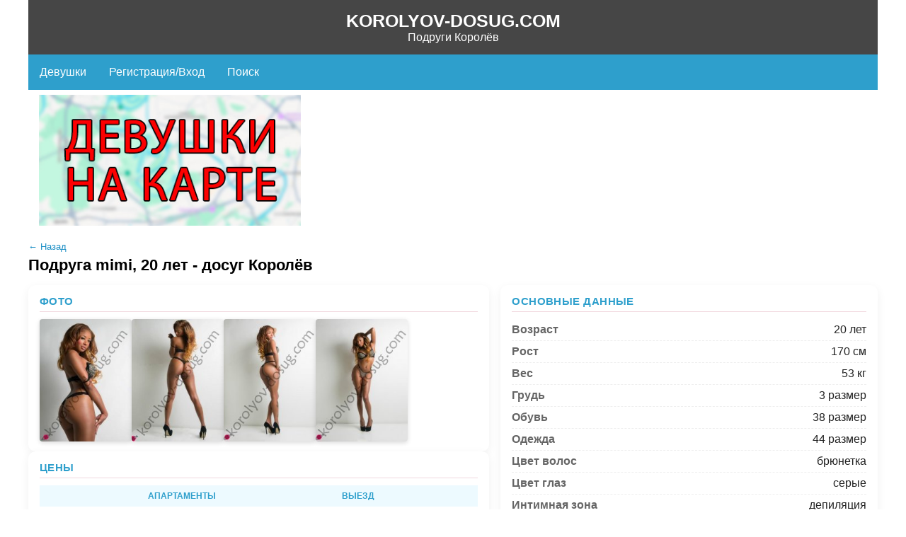

--- FILE ---
content_type: text/html; charset=UTF-8
request_url: https://korolyov-dosug.com/prostitutka-mimi-20-let-8627378/
body_size: 11515
content:


<html>
	<head>
		<meta charset="UTF-8">
		<meta name="viewport" content="width=device-width, initial-scale=1.0, user-scalable=no, maximum-scale=1">
		
		<meta http-equiv="x-dns-prefetch-control" content="on" />
		<link rel="dns-prefetch" href="https://imskw.ru/" />
		
		<link rel="apple-touch-icon" sizes="180x180" href="https://korolyov-dosug.com/images/apple-touch-icon.png">
		<link rel="icon" type="image/png" sizes="32x32" href="https://korolyov-dosug.com/images/favicon.png">
		
				<meta name="yandex-verification" content="0cb1c7d86b651eef" />		<title>Подруга mimi, 20  лет - досуг Королёв</title>
		<style>
			/* GENERAL START */
			
			body{font-family:sans-serif;padding:0;margin:0;background:#fff;color:#000;}
			h1{font-size:1.5em;}
			div{box-sizing:border-box;}
			p{padding:0;margin:0;}
			table{border-collapse:collapse;}
			td{border-collapse:collapse;padding:3px;}
			.px-15{padding-left:15px;padding-right:15px;}
			.wrap{max-width:1200px;margin:0 auto;}
			.top{background:#464646;}
			.sitename{padding:15px;text-align:center;}
			.sitename a{color:#fff;text-decoration:none;}
			.sitename a:hover{color:#fff;text-decoration:underline;}
			.sitename strong {text-transform:uppercase;font-size:25px;}
			
			.menu ul{list-style-type:none;margin:0;padding:0;overflow:hidden;background:#2e9fcc;}
			.menu li{float:left;}
			.menu li a{display:block;color:white;text-align:center;padding:16px;text-decoration:none;}
			.menu li a:hover{background:#138ebf;}
			.menu li .sup-link{padding:7px;}
			.menu li img{width:35px;}
			
			.main{min-height:600px;}
			.info{padding:15px;margin:15px;border:2px solid #c90000;color:#000;text-align:center;}
			.info a{color:#0400f1;}
			.info a:hover{color:#000;}
			
			.footer{background:#464646;padding:15px 30px;padding-top:30px;max-width:1280px;margin:0 auto;color:#fff;}
			.footer a{color:#fff;text-decoration:none;}
			.footer a:hover{color:#fff;text-decoration:underline;}
			.footer .copy{text-align:center;}
			
			/* GENERAL FINISH */
			
			
			/* MAIN PAGE START */
			
			.ban-list{display:flex;align-items:center;flex-wrap:wrap;}
			.ban-item{width:33.3333%;padding:0px 15px;margin:7px 0px;}
			.ban-item img{width:100%;max-height:200px;}
			
			.main-list{display:flex;align-items:stretch;flex-wrap:wrap;}
			.list-item{width:33.3333%;padding:0px 15px;margin:7px 0px;}
			
			.one-item{background:#2e9fcc;color:#fff;border-radius:10px 10px 0px 0px;height:270px;position:relative;}
			.one-item-header{background:#b5d4e0;height:50px;border-radius:7px 7px 0px 0px;position:relative;} /* overflow:hidden; */
			.one-item-header .name-ank{color:#000;font-size:20px;height:100%;overflow:hidden;line-height:54px;font-weight:bold;padding-left:7px;}
			.one-item-header .name-ank a{color:#000;text-decoration:none;}
			.one-item-header .name-ank a:hover{color:#000;text-decoration:underline;}
			.one-item-body{display:flex;}
			.one-item-img{width:150px;position:relative;}
			.one-item-img img{display:block;width:100%;height:220px;object-fit:cover;}
			.one-item-data{position:relative;flex:1;}
			.one-item .salon-body{display:block;}
			.one-item .salon-anks{display:flex;align-items:start;}
			.one-item .salon-list{text-align:center;float:left;margin-left:5px;margin-top:5px;font-size:14px;}
			.one-item .salon-list img{width:60px;height:80px;}
			.one-item .salon-data{font-size:16px;margin-top:25px;margin-left:15px;}
			.one-item .par-ank div{width:60px;height:50px;float:left;font-size:13px;margin:4px 5px;border:1px solid #fff;text-align:center;}
			.one-item .par-ank span{display:block;padding-top:10px;}
			.one-item .par-ank p{margin-bottom:-2px;}
			.one-item .par-ank b{font-size:15px;}
			.one-item .price-ank div {width:60px;height:50px;float:left;font-size:13px;margin:4px 5px;border:1px solid #fff;text-align:center;}
			.one-item .price-ank span{display:block;padding-top:10px;}
			.one-item .price-ank p{margin-bottom:-2px;}
			.one-item .price-ank b{font-size:15px;}
			.one-item .price-ank .express{background:#f00;}
			.one-item .yes-cl{color:green;}
			.one-item .no-cl{color:red;}
			.one-item .bottom-ank{padding:7px;}
			.one-item .bottom-ank img{height:25px;width:25px;}
			.one-item .full-btn{padding:3px 7px;background:rgba(0, 0, 0, 0.65);position:absolute;right:0;bottom:5px;border-radius:3px;color:#fff;}
			.one-item .stamp{position:absolute;top:0px;right:50%;left:50%;width:fit-content;padding:2px 6px;border-top:1px solid #000;border-left:1px solid #000;border-right:1px solid #000;border-top-left-radius:5px;border-top-right-radius:5px;color:#000;font-weight:bold;font-size:11px;transform:translate(-50%, -50%);background:#e4bc40;z-index:99;}
			
			.lazy-img,.fetch-img {filter:blur(16px);transform:scale(1.08);transition:filter 0.5s ease, transform 0.5s ease;}
			.lazy-img.loaded,.fetch-img.loaded {  filter:blur(0);  transform:scale(1);}
			
			.status-badge {display:flex;width:fit-content;align-items:center;font-weight:bold;position:absolute;top:-10px;left:-10px;border-radius:10px;box-sizing:border-box;text-shadow:1px 1px 2px rgba(0,0,0,0.4);box-shadow:0 4px 8px rgba(0,0,0,0.3), inset 0 2px 4px rgba(255,255,255,0.6),inset 0 -2px 4px rgba(0,0,0,0.3);overflow:hidden;padding:2px 5px;z-index:999;}
			.status-badge-img{font-size:16px;}
			.status-badge-text{font-size:10px;}
			
			.vip-class{background:#ff5722 !important;}
			.vip-class .one-item-header{background:#ffb29a !important;}
			.vip-badge{background:linear-gradient(145deg, #ffd700, #e6b800);border:3px solid #c9a128;color:#fff;}
			
			.prm-class{background:#6b0b0b !important;}
			.prm-class .one-item-header{background:#ce9999 !important;}
			.prm-badge {background:linear-gradient(145deg, #f5f5f5, #cfcfcf);border:3px solid #b5b5b5;color:#fff;}
			
			.new-badge {position:absolute;top:0;right:10px;background:#c24627;color:#fff;padding:10px;font-size:11px;font-weight:bold;line-height:1;z-index:10;clip-path:polygon(0 0, 100% 0, 100% 70%, 50% 100%, 0 70%);}
			
			.allincl-badge {background:linear-gradient(145deg, #dd2a9d, #fb96d7);border:3px solid #ab0971;color:#fff;}
			.express-badge {background:linear-gradient(145deg, #0c50b7, #658fcf);border:3px solid #033d95;color:#fff;}
			
			.ver-class.one-item-header{background:#000 !important;}
			.ver-class.one-item-header .name-ank a{color:#fff;text-decoration:none;}
			.ver-class.one-item-header .name-ank a:hover{color:#fff;text-decoration:none;}
			 
			.page-nav{margin:15px 0px;display:flex;align-items:center;justify-content:center;}
			.page-nav a{position:relative;display:block;padding:.5rem .75rem;margin:0px 10px;line-height:1.25;color:#007bff;background-color:#fff;border:1px solid #dee2e6;text-decoration:none;}
			.page-nav a:hover{color:#0056b3;text-decoration:none;background-color:#e9ecef;border-color:#dee2e6;}
			
			.filter-list{display:flex;align-items:stretch;flex-wrap:wrap;}
			.filter-btn{width:33.3333%;padding:0px 15px;margin:7px 0px;}
			.filter-btn a{color:#fff;background:#2e9fcc;font-size:18px;padding:8px 30px;text-decoration:none;margin:5px 0px;display:block;text-align:center;}
			
			.map-block{display:flex;}
			.map-img{flex:1;width:100%;}
			.map-data{flex:2;}
			.map-btn{background:#d30505;border:1px solid #CCC;padding:10px 25px 10px 25px;color:#fff;font-weight:bold;text-transform:uppercase;border-radius:4px;cursor:pointer;width:100%;}
			.map-btn:hover{color:#fff;background:#930606;border-color:#930606;}
			
			.search-block{display:flex;align-items:start;flex-wrap:wrap;}
			.search-item{width:33.3333%;padding:0px 15px;margin:7px 0px;}
			.search-select{width:160px;border:1px solid #ccc;border-radius:8px;max-height:180px;overflow-y:auto;font-family:system-ui, sans-serif;padding:6px;margin:10px 0;}
			.srch-label{display:block;font-size:12px;color:#666;margin-bottom:4px;}
			.search-select ul{list-style:none;margin:0;padding:0;}
			.search-select li{padding:8px;cursor:pointer;border-radius:6px;outline:none;}
			.search-select li:hover,.search-select li:focus{background:#f0f0f0;}
			.search-select li.selected{background:#2e9fcc;color:#fff;}
			
			.promo-page-text{margin-bottom:15px;padding:10px;text-align:center;background:#000;color:#fff;}
			.promo-page-text p{margin:10px 0px;}
			.hd-promo-block{display:flex;align-items:center;justify-content:space-between;margin-bottom:5px;padding:5px;font-size:13px;}
			.hd-promo-block-left{flex:1;}
			.hd-promo-block-right{flex:1;}
			
			/* MAIN PAGE FINISH */
			
			
			/* GIRL PAGE START */ 
			
			.profile-page{max-width:1100px;margin:0 auto;padding:16px 12px 40px;}
			.profile-header{margin:15px 0px;}
			.back-link{display:inline-block;margin-bottom:6px;font-size:13px;text-decoration:none;color:#1a8ec5;}
			.back-link:hover{text-decoration:underline;}
			.profile-title{margin:0;font-size:22px;font-weight:700;}
			.status-bar{display:flex;align-item:center;margin-top:10px;gap:10px;}
			.in-badge-vip{position:relative;top:0;left:0;}
			.in-badge-new{position:relative;top:0;left:0;width:fit-content;}
			.profile-layout{display:grid;grid-template-columns:1.1fr 0.9fr;grid-template-rows:auto auto;align-items:stretch;gap:16px;}
			.profile-column{display:flex;flex-direction:column;gap:16px;}
			.card{background:#fff;border-radius:10px;padding:14px 16px;box-shadow:0 4px 14px rgba(0,0,0,0.06);}
			.card-title{margin:0 0 10px;font-size:15px;font-weight:700;text-transform:uppercase;letter-spacing:0.03em;color:#2e9fcc;border-bottom:1px solid #f1d7de;padding-bottom:6px;}
			.gallery{display:flex;flex-wrap:wrap;gap:8px;}
			.gallery a{flex:0 0 auto;}
			.gallery img{width:130px;height:173px;object-fit:cover;display:block;border-radius:4px;box-shadow:0 2px 6px rgba(0,0,0,0.15);}
			.gallery img:hover{transform:translateY(-2px);box-shadow:0 4px 10px rgba(0,0,0,0.25);}
			.lightbox {position:fixed;inset:0;background:rgba(0,0,0,0.75);display:none;align-items:center;justify-content:center;z-index:9999;text-decoration:none;}
			.lightbox:target {display:flex;}
			.lightbox-inner {max-width:95vw;max-height:95vh;display:flex;align-items:center;justify-content:center;}
			.lightbox-inner img {max-width:100%;max-height:100%;width:auto;height:auto;object-fit:contain;border-radius:6px;}
			.lightbox,.lightbox-inner img {cursor:zoom-out;}
			.price-table{width:100%;border-collapse:collapse;font-size:14px;}
			.price-table thead{text-align:left;background:#edfaff;color:#2e9fcc;text-transform:uppercase;font-size:12px;font-weight:700;}
			.price-table th, .price-table td{padding:8px 6px;}
			.price-table tbody td{border-bottom:1px dashed #eee;}
			.price-table tbody tr:last-child td{border-bottom:none;}
			.price-table .price{font-weight:700;color:#1a8ec5;}
			.ae-block{margin-top:25px;}
			.ae-title{width:100%;padding:10px;text-align:center;}
			.allincl-title{background:#fb96d7;color:#fff;}
			.express-title{background:#658fcf;color:#fff;}
			.newyear-title{background:#02bd22;color:#fff;}
			.ae-txt{padding:10px;font-size:18px;text-align:center;}
			.allincl-txt{border:1px solid #fb96d7;}
			.express-txt{border:1px solid #658fcf;}
			.newyear-txt{border:1px solid #02bd22;}
			.ae-price{font-size:20px;font-weight:bold;text-align:center;}

			
			.profile-specs{margin:0;padding:0;}
			.spec-row{display:flex;justify-content:space-between;padding:6px 0;border-bottom:1px dashed #eee;}
			.spec-row:last-child{border-bottom:none;}
			.spec-row dt{font-weight:600;color:#666;}
			.spec-row dd{margin:0;font-weight:500;color:#222;}
			.contact-panel{display:flex;flex-direction:column;gap:10px;}
			.contact-phone{width:fit-content;display:inline-flex;align-items:center;gap:8px;padding:8px 16px;background:linear-gradient(135deg, #ffb037, #ff8c00);border-radius:999px;color:#fff;text-decoration:none;font-weight:700;box-shadow:0 4px 10px rgba(0,0,0,0.15);transition:transform 0.1s ease, box-shadow 0.1s ease;font-size:24px;}
			.phone-icon{font-size:18px;}
			.phone-number{text-decoration:none;}
			.contact-phone:hover{transform:translateY(-1px);box-shadow:0 6px 14px rgba(0,0,0,0.2);}
			.contact-messengers{display:flex;gap:8px;}
			.messenger-btn:hover{transform:translateY(-1px);filter:brightness(1.05);}
			.description-text{font-size:14px;line-height:1.55;color:#444;white-space:pre-line;}
			.ank-map{width:100%;height:250px;}
			.all-map{width:100%;height:80vh;}
			
			.comments-block{grid-column:1 / -1;}
			.comment-form .form-row{margin-bottom:10px;}
			.comment-form label{display:block;margin-bottom:4px;font-size:13px;color:#555;}
			.comment-form input[type="text"], .comment-form select, .comment-form textarea{width:100%;padding:7px 9px;border-radius:6px;border:1px solid #ddd;font-family:inherit;font-size:14px;box-sizing:border-box;}
			.comment-form textarea{resize:vertical;}
			
			.comments-list{display:flex;flex-direction:column;gap:10px;margin-top:8px;}
			.comment-item{padding:10px 12px;border-radius:8px;background:#fafafa;border:1px solid #eee;}
			.comment-item-reply{margin-top:8px;margin-left:16px;background:#fdfdfd;border-color:#e7e7e7;}
			.comment-header{display:flex;justify-content:space-between;align-items:flex-start;gap:8px;margin-bottom:6px;}
			.comment-header-left{display:flex;flex-direction:column;gap:2px;}
			.comment-author{font-weight:700;font-size:14px;color:#333;}
			.comment-date{font-size:12px;color:#888;}
			.comment-likes,.comment-rating{font-size:12px;color:#555;white-space:nowrap;display:inline-flex;align-items:center;gap:4px;}
			.comment-rating span,.comment-likes span.value{font-weight:700;color:#b03352;}
			.comment-body{font-size:14px;line-height:1.5;color:#444;}
			.comment-footer{margin-top:8px;display:flex;flex-direction:column;gap:6px;}
			.comment-reply-btn{align-self:flex-start;padding:4px 10px;font-size:13px;border-radius:6px;border:1px solid #ccc;background:#f7f7f7;cursor:pointer;}
			.comment-reply-btn:hover{background:#efefef;}
			.comment-thread{margin-top:4px;border-radius:6px;}
			.comment-thread-toggle{list-style:none;cursor:pointer;text-align:center;padding:6px 4px;font-size:13px;color:#1a8ec5;}
			.comment-thread-toggle::-webkit-details-marker{display:none;}
			.comment-thread-main{display:block;font-weight:600;text-decoration:underline;}
			.comment-thread-sub{display:block;margin-top:2px;font-size:11px;color:#888;}
			.comment-replies{margin-top:6px;padding-top:6px;border-top:1px dashed #e0e0e0;display:flex;flex-direction:column;gap:8px;}
			.comment-reply{margin-top:8px;padding:8px 10px;border-radius:6px;background:#f8e9ed;font-size:13px;line-height:1.4;color:#5a2837;border-left:3px solid #b03352;}
			.comment-reply-label{font-weight:700;margin-right:4px;}
			.comment-delete{padding:5px;border-radius:6px;font-size:16px;}
			.comment-premod{padding:10px;font-size:14px;color:#6a6a6a;}
			.premod-item-none{width:0px;height:0px;padding:0;margin:0;overflow:hidden;display:none;}
			.premod-item{background:#fdff98;}
			
			.service-row{display:flex;justify-content:space-between;align-items:center;padding:6px 0;border-bottom:1px dashed #eee;}
			.service-row:last-child{border-bottom:none;}
			.service-name{font-size:14px;color:#333;}
			.service-note{font-size:12px;color:#999;}
			.service-control{margin-left:10px;}	
			
			.switch {position:relative;display:inline-block;width:36px;height:20px;}
			.switch input {opacity:0;width:0;height:0;}
			.slider {position:absolute;cursor:pointer;inset:0;background-color:#ccc;transition:.2s;border-radius:20px;}
			.slider:before {position:absolute;content:"";height:16px;width:16px;left:2px;bottom:2px;background-color:white;transition:.2s;border-radius:50%;}
			.switch input:checked + .slider {background-color:#1a8ec5;}
			.switch input:checked + .slider:before {transform:translateX(16px);}

			.btn-primary{padding:8px 18px;border-radius:999px;border:none;background:#2e9fcc;color:#fff;font-size:14px;font-weight:600;cursor:pointer;box-shadow:0 4px 10px rgba(0,0,0,0.15);}
			.btn-primary:hover{background:#962945;}
			
			/* GIRL PAGE FINISH */
			
			
			/* FORM START */
			
			.enter-form{display:flex;flex-wrap:wrap;align-items:start;margin-bottom:10px;}
			.enter-form .enter-block{flex:1 0 auto;}
			
			.form{background:#FFF;padding:10px;font:16px "Helvetica Neue", Helvetica, Arial, sans-serif;color:#000;}
			.color-form{background:#ffe2c4;color:#000;margin-bottom:45px;}
			.form input[type="text"], .form input[type="password"], .form input[type="email"], .form textarea, .form select{border:1px solid #CCC;color:#000;height:35px;line-height:15px;margin-bottom:10px;margin-top:10px;outline:0 none;padding:5px 0px 5px 5px;width:83%;max-width:230px;-webkit-box-shadow:inset 0 1px 1px rgba(0, 0, 0, 0.075);box-shadow:inset 0 1px 1px rgba(0, 0, 0, 0.075);-moz-box-shadow:inset 0 1px 1px rgba(0, 0, 0, 0.075);font-size:16px;}
			.form textarea{max-width:100% !important;}
			.form select{height:35px;line-height:15px;}
			.form textarea{height:100px;padding:5px 0px 0px 5px;width:83%;}
			/*
			.form button, .form input[type="submit"]{background:#FFF;border:1px solid #CCC;padding:10px 25px 10px 25px;color:#333;border-radius:4px;cursor:pointer;}
			.form button:hover, .form input[type="submit"]:hover{color:#333;background-color:#EBEBEB;border-color:#ADADAD;}
			*/
			.form button, .form input[type="submit"]{background:#d30505;border:1px solid #CCC;padding:10px 25px 10px 25px;color:#fff;font-weight:bold;text-transform:uppercase;border-radius:4px;cursor:pointer;width:100%;}
			.form button:hover, .form input[type="submit"]:hover{color:#fff;background:#930606;border-color:#930606;}
			.form tr{border:0px;}
			.form input[type="checkbox"]{height:20px;}
			
			.form-row{display:flex;flex-wrap:wrap;align-items:center;margin-bottom:10px;}
			.form-row-title{width:33.3333%;}
			.form-row-data{flex:1;}
			.form-row-data input[type="text"], .form-row-data input[type="password"], .form-row-data input[type="email"], .form-row-data textarea, .form-row-data select{width:100%;max-width:350px;}
			
			/* FORM FINISH */
			
			
			@media screen and (max-width:768px){
				h1{font-size:1.2em;}
				.main{padding:7px;}
				.list-item{width:50%;}
				.ban-item{width:50%;}
				.filter-btn{width:50%;}
				.one-item-img{width:130px;}
				.sitename strong{font-size:18px;}
				.sitename div{font-size:14px;}
				.one-item .par-ank div{width:55px;height:55px;font-size:11px;}
				.one-item .par-ank p{margin-bottom:3px;}
				.one-item .par-ank b{font-size:13px;}
				.one-item .price-ank div{width:55px;height:55px;font-size:11px;}
				.one-item .price-ank p{margin-bottom:3px;}
				.one-item .price-ank b{font-size:13px;}
				.profile-layout {grid-template-columns:1fr;}
				.search-item{width:50%;}
			}
			
			@media screen and (max-width:434px){
				.list-item{width:100%;}
				.ban-item{padding:0px 5px;margin:7px 0px;}
				.filter-btn{width:100%;}
				.menu{font-size:14px;}
				.menu li a{padding:16px 10px;}
				.gallery img {width:130px;height:173px;}
				.comment-likes,.comment-author{font-size:12;}
				.comment-item-reply{margin-left:10px;}
				.ae-txt{font-size:15px;}
				.ae-price{font-size:18px;}
				.contact-phone{font-size:21px;}
			}
			
			@media screen and (max-width:344px){
				.one-item .par-ank div{width:40px;height:40px;font-size:10px;margin:4px 2px;}
				.one-item .par-ank span{padding-top:4px;}
				.one-item .price-ank div{width:40px;height:40px;font-size:10px;margin:4px 2px;}
				.one-item .price-ank span{padding-top:4px;}
				.one-item .full-btn{font-size:11px;}
				.search-select{width:100%;}
			}
			
			
		</style>
	</head>
	<body>
		<div class="wrap">
		
			<div class="top">
				<div class="sitename">
					<a href="https://korolyov-dosug.com/">
						<strong>korolyov-dosug.com</strong>
						<div>Подруги Королёв</div>
					</a>
				</div>
				<div class="menu">
					<ul id="top-menu">
						
		<li><a class="" target="" href="https://korolyov-dosug.com/">Девушки</a></li>
		<li><a class="" target="" href="https://korolyov-dosug.com/index.php?todo=enter">Регистрация/Вход</a></li>
		<li><a class="" target="" href="https://korolyov-dosug.com/index.php?todo=search">Поиск</a></li>					</ul>
				</div>
			</div>
			
			<div class="main">
								<div class="ban-list"><div class="ban-item"><a class="" target="" href="https://korolyov-dosug.com/index.php?todo=map"><img src="https://imskw.ru/pic/map_kar.jpg" alt="Подруги на карте Королёва" title="Подруги на карте Королёва"></a></div></div>				
			<header class="profile-header">
				<a class="back-link" target="" href="https://korolyov-dosug.com/">← Назад</a>
				<h1 class="profile-title">Подруга mimi, 20  лет - досуг Королёв</h1>
				
			</header>

			<div class="profile-layout">

				<!-- Левая колонка -->
				<section class="profile-column">
					
					
			<section class="card">
				<h2 class="card-title">Фото</h2>
				<div class="gallery">
					<a href="#photo-548987" class="gallery-item">
						<img src="https://imskw.ru/pic/2025/04/04/f93d5073b0cf9b5de030751b69309d79_mini.jpg" loading="lazy"  alt="Подруга  - Королёв"   title="Подруга  - Королёв">
					</a>
					<a href="#photo-548988" class="gallery-item">
						<img src="https://imskw.ru/pic/2025/04/04/d957256624954b0fa5b3a291817f43cb_mini.jpg" loading="lazy"  alt="Подруга  - Королёв"   title="Подруга  - Королёв">
					</a>
					<a href="#photo-548989" class="gallery-item">
						<img src="https://imskw.ru/pic/2025/04/04/b912eb54615b44c48935086504082fa4_mini.jpg" loading="lazy"  alt="Подруга  - Королёв"   title="Подруга  - Королёв">
					</a>
					<a href="#photo-548990" class="gallery-item">
						<img src="https://imskw.ru/pic/2025/04/04/5481be26b89f9f7fc89a49b5c20d17aa_mini.jpg" loading="lazy"  alt="Подруга  - Королёв"   title="Подруга  - Королёв">
					</a></div>
				
					<a href="#" class="lightbox" id="photo-548987">
						<div class="lightbox-inner">
							<img src="https://imskw.ru/pic/2025/04/04/f93d5073b0cf9b5de030751b69309d79.jpg"  loading="lazy"  alt="Подруга  - Королёв"   title="Подруга  - Королёв">
						</div>
					</a>
					<a href="#" class="lightbox" id="photo-548988">
						<div class="lightbox-inner">
							<img src="https://imskw.ru/pic/2025/04/04/d957256624954b0fa5b3a291817f43cb.jpg"  loading="lazy"  alt="Подруга  - Королёв"   title="Подруга  - Королёв">
						</div>
					</a>
					<a href="#" class="lightbox" id="photo-548989">
						<div class="lightbox-inner">
							<img src="https://imskw.ru/pic/2025/04/04/b912eb54615b44c48935086504082fa4.jpg"  loading="lazy"  alt="Подруга  - Королёв"   title="Подруга  - Королёв">
						</div>
					</a>
					<a href="#" class="lightbox" id="photo-548990">
						<div class="lightbox-inner">
							<img src="https://imskw.ru/pic/2025/04/04/5481be26b89f9f7fc89a49b5c20d17aa.jpg"  loading="lazy"  alt="Подруга  - Королёв"   title="Подруга  - Королёв">
						</div>
					</a>
			</section>

					<section class="card">
						<h2 class="card-title">Цены</h2>
						<table class="price-table">
							<thead>
								<tr>
									<th></th>
									<th>Апартаменты</th>
									<th>Выезд</th>
								</tr>
							</thead>
							<tbody>
								<tr>
									<td>1 час:</td>
									<td class="price">-</td>
									<td class="price">4000 руб.</td>
								</tr>
								<tr>
									<td>2 часа:</td>
									<td class="price">-</td>
									<td class="price">6000 руб.</td>
								</tr>
								<tr>
									<td>Ночь:</td>
									<td class="price">-</td>
									<td class="price">9000 руб.</td>
								</tr>
							</tbody>
						</table>
					</section>
					
					<section class="card">
						<h2 class="card-title">Контакты</h2>

						<div class="contact-panel">
							<a class="contact-phone" target="" href="tel:+79645835889"><span class="phone-icon">☎</span><span class="phone-number">+7(964)583-58-89</span></a>
							
						</div>
					</section>
					
					
			<section class="card">
				<h2 class="card-title">Описание</h2>
				<div class="description-text">
					Красивая сексуальная, очень страстная и гарантированная, чтобы выполнить все ваши сексуальные желания.
				</div>
			</section>
					

				</section>

				<!-- Правая колонка -->
				<section class="profile-column">

					<!-- Характеристики -->
					<section class="card">
						<h2 class="card-title">Основные данные</h2>
						<dl class="profile-specs">
							<div class="spec-row"><dt>Возраст</dt><dd>20  лет</dd></div>
							<div class="spec-row"><dt>Рост</dt><dd>170 см</dd></div>
							<div class="spec-row"><dt>Вес</dt><dd>53 кг</dd></div>
							<div class="spec-row"><dt>Грудь</dt><dd>3 размер</dd></div>
							<div class="spec-row"><dt>Обувь</dt><dd>38 размер</dd></div>
							<div class="spec-row"><dt>Одежда</dt><dd>44 размер</dd></div>
							<div class="spec-row"><dt>Цвет волос</dt><dd>брюнетка</dd></div>
							<div class="spec-row"><dt>Цвет глаз</dt><dd>серые</dd></div>
							<div class="spec-row"><dt>Интимная зона</dt><dd>депиляция</dd></div>
							<div class="spec-row"><dt>Внешность</dt><dd>африканская</dd></div>
						</dl>
					</section>
					
					
				<section class="card">
					<h2 class="card-title">Услуги</h2>
					<dl class="profile-specs"><div class="spec-row"><dt>Классический секс</dt></div><div class="spec-row"><dt>Минет в презервативе</dt></div><div class="spec-row"><dt>Минет в машине</dt></div><div class="spec-row"><dt>Куннилингус</dt></div><div class="spec-row"><dt>Окончание на грудь (прием)</dt></div><div class="spec-row"><dt>Бандаж</dt></div><div class="spec-row"><dt>Госпожа</dt></div><div class="spec-row"><dt>Легкая доминация</dt></div><div class="spec-row"><dt>Порка</dt></div><div class="spec-row"><dt>Фетиш</dt></div><div class="spec-row"><dt>Трамплинг</dt></div><div class="spec-row"><dt>Классический массаж</dt></div><div class="spec-row"><dt>Расслабляющий</dt></div><div class="spec-row"><dt>Урологический</dt></div><div class="spec-row"><dt>Эротический</dt></div><div class="spec-row"><dt>Стриптиз не профи</dt></div><div class="spec-row"><dt>Эскорт</dt></div><div class="spec-row"><dt>Золот. дождь (выдача)</dt></div>
					</dl>
				</section>

				</section>
			<section class="card comments-block">
				<h2 class="card-title">Комментарии</h2>
				<form action="https://korolyov-dosug.com/action.php" method="post" class="comment-form" id="add-comment">
					
					<div class="form-row">
						<label for="name">Ваше имя<span style="color:red;">*</span></label>
						<input type="text" id="comm_name" name="user_name" required>
					</div>
					<div class="form-row">
						<label for="comment">Комментарий<span style="color:red;">*</span></label>
						<textarea id="comm_text" name="text" rows="4" required></textarea>
					</div>
					<input type="hidden" name="parent_comm" id="parent_comm" value="0">
					<input type="hidden" name="dt_id" value="8627378">
					<input type="hidden" name="bz" value="0">
					<input type="hidden" name="hash" id="comm_hash" value="">
					<input type="hidden" name="from_page" value="front">
					<input type="hidden" name="todo" value="sub_newcomment">
					<button type="submit" class="btn-primary">Отправить</button>
				</form>
				</section>
			</div>			</div>
			
			<div class="footer">
				<div class="copy"><a href="https://korolyov-dosug.com/">©  2025 korolyov-dosug.com</a></div>
			</div>
		</div>
		
<script>
	// --- Кнопки статуса ---
	const statusButtons = document.querySelectorAll(".status-button");
	if (statusButtons.length > 0) {
		statusButtons.forEach(button => {
			button.addEventListener("click", async function () {
				const type = this.dataset.type;
				const acc_id = this.dataset.accId;
				const id = this.dataset.id;
				const hash = this.dataset.hash;

				if (!type || !acc_id || !id || !hash) {
					alert("Ошибка: не переданы параметры");
					return;
				}
				
				// Подтверждение перед удалением
				if (type === "delete") {
					const confirmDelete = confirm("Вы действительно хотите удалить анкету?");
					if (!confirmDelete) return; // отменяем выполнение
				}

				const formData = new FormData();
				formData.append("todo", "set_status");
				formData.append("type", type);
				formData.append("id", id);
				formData.append("acc_id", acc_id);
				formData.append("hash", hash);

				try {
					const response = await fetch("action.php", {
						method: "POST",
						body: formData
					});

					const data = await response.json();

					if (data.ok === 1) {
						location.reload();
					} else if (data.ok === 2 && data.error) {
						alert(data.error);
					} else {
						alert("Неожиданный ответ от сервера.");
					}
				} catch (err) {
					console.error("Ошибка запроса:", err);
					alert("Сетевая ошибка. Повторите попытку позже.");
				}
			});
		});
	}
	
	// --- Покупка баннера ---
	const buyBannerButtons = document.querySelectorAll(".buy-banner");

	if (buyBannerButtons.length > 0) {
		buyBannerButtons.forEach(button => {
			button.addEventListener("click", async function () {
				const acc_id = this.dataset.accId;
				const ban_id = this.dataset.banId;
				const type = this.dataset.type;
				const hash = this.dataset.hash;

				if (!acc_id || !ban_id || !type || !hash) {
					alert("Ошибка: не переданы нужные данные");
					return;
				}

				const formData = new FormData();
				formData.append("todo", "buy_banner");
				formData.append("acc_id", acc_id);
				formData.append("ban_id", ban_id);
				formData.append("type", type);
				formData.append("hash", hash);

				try {
					const response = await fetch("action.php", {
						method: "POST",
						body: formData
					});

					const data = await response.json();

					if (data.ok === 1) {
						alert("Успешно!");
						location.reload();
					} else if (data.ok === 2 && data.error) {
						alert(data.error);
					} else {
						alert("Неожиданный ответ от сервера.");
					}
				} catch (err) {
					console.error("Ошибка запроса:", err);
					alert("Сетевая ошибка. Повторите попытку позже.");
				}
			});
		});
	}
	
	// --- Статус картинок в ЛК ---
	const photoStatusButtons = document.querySelectorAll(".photo-status");

	if (photoStatusButtons.length > 0) {
		photoStatusButtons.forEach(button => {
			button.addEventListener("click", async function () {
				const acc_id = this.dataset.accId;
				const dt_id = this.dataset.dtId;
				const img_id = this.dataset.imgId;
				const type = this.dataset.type;
				const hash = this.dataset.hash;

				if (!acc_id || !dt_id || !img_id || !type || !hash) {
					alert("Ошибка: не переданы нужные данные");
					return;
				}
				
				// Подтверждение перед удалением
				if (type === "del") {
					const confirmDelete = confirm("Вы действительно хотите удалить фотографию?");
					if (!confirmDelete) return; // отменяем выполнение
				}

				const formData = new FormData();
				formData.append("todo", "photo_status");
				formData.append("acc_id", acc_id);
				formData.append("dt_id", dt_id);
				formData.append("img_id", img_id);
				formData.append("type", type);
				formData.append("hash", hash);

				try {
					const response = await fetch("action.php", {
						method: "POST",
						body: formData
					});

					const data = await response.json();

					if (data.ok === 1) {
						alert("Успешно!");
						location.reload();
					} else if (data.ok === 2 && data.error) {
						alert(data.error);
					} else {
						alert("Неожиданный ответ от сервера.");
					}
				} catch (err) {
					console.error("Ошибка запроса:", err);
					alert("Сетевая ошибка. Повторите попытку позже.");
				}
			});
		});
	}
	
	
	// --- Обработка услуг ---
	document.querySelectorAll(".service-check").forEach(checkbox => {
		checkbox.addEventListener("change", async function () {
			const serv_id = this.dataset.id;
			const acc_id = this.dataset.accId;
			const dt_id = this.dataset.dtId;
			const hash = this.dataset.hash;
			const is_checked = this.checked ? 1 : 0;

			const formData = new FormData();
			formData.append("todo", "toggle_service");
			formData.append("serv_id", serv_id);
			formData.append("acc_id", acc_id);
			formData.append("dt_id", dt_id);
			formData.append("hash", hash);
			formData.append("status", is_checked);

			try {
				const response = await fetch("action.php", {
					method: "POST",
					body: formData
				});
				
				const data = await response.json();

				if (data.ok === 1) {
					console.log("Успешно переключено");
				} else if (data.ok === 2 && data.error) {
					alert(data.error);
				} else {
					alert("Неожиданный ответ от сервера.");
				}
			} catch (err) {
				console.error("Ошибка запроса:", err);
				alert("Сетевая ошибка. Повторите позже.");
			}
		});
	});
	
	// --- Обработка стоимости услуги ---
	document.querySelectorAll(".service-input").forEach(input => {

		// запоминаем стартовое значение, чтобы не слать лишнее
		input.dataset.prev = (input.value || "").trim();

		input.addEventListener("blur", async function () {

			const serv_id = this.dataset.id;
			const acc_id  = this.dataset.accId;
			const dt_id   = this.dataset.dtId;
			const hash    = this.dataset.hash;

			const value = (this.value || "").trim();

			// если значение не изменилось — ничего не отправляем
			if (value === (this.dataset.prev || "")) {
				return;
			}
			
			const formData = new FormData();
			formData.append("todo", "set_service_value");
			formData.append("serv_id", serv_id);
			formData.append("acc_id", acc_id);
			formData.append("dt_id", dt_id);
			formData.append("hash", hash);
			formData.append("value", value);

			try {
				const response = await fetch("action.php", {
					method: "POST",
					body: formData
				});

				const data = await response.json();

				if (data.ok === 1) {
					console.log("Значение сохранено");
					this.dataset.prev = value;

					// опционально: подсветить успешное сохранение
					this.classList.remove("saved-error");
					this.classList.add("saved-ok");
					setTimeout(() => this.classList.remove("saved-ok"), 700);

				} else if (data.ok === 2 && data.error) {
					alert(data.error);

					// можно вернуть предыдущее значение
					this.value = this.dataset.prev || "";

					this.classList.remove("saved-ok");
					this.classList.add("saved-error");

				} else {
					alert("Неожиданный ответ от сервера.");
					this.classList.add("saved-error");
				}

			} catch (err) {
				console.error("Ошибка запроса:", err);
				alert("Сетевая ошибка. Повторите позже.");
				this.classList.add("saved-error");
			}
		});

		// удобство: Enter = сохранить и убрать фокус
		input.addEventListener("keydown", function (e) {
			if (e.key === "Enter") {
				e.preventDefault();
				this.blur();
			}
		});
	});

	
	
	// --- Отправка форм ---
	document.addEventListener("submit", async function (e) {
		const form = e.target;
		const formId = form.id;
		
		e.preventDefault();
		e.stopImmediatePropagation();

		const formData = new FormData(form);

		try {
			const response = await fetch(form.action, {
				method: "POST",
				body: formData
			});
			
			
			/////###--- ИЛИ ЭТА СТРОКА ДЛЯ РАБОТЫ
			const data = await response.json();
		
			/////###--- ИЛИ ЭТОТ КУСОК ДЛЯ ОТЛАДКИ
			// // 1) Серверная ошибка: покажем тело ответа в консоли
			// if (!response.ok) {
				// const text = await response.text();
				// console.error("HTTP " + response.status + " от " + form.action + ":\n", text);
				// alert("Ошибка сервера (" + response.status + "). Подробности в консоли.");
				// return false;
			// }

			// // 2) Пытаемся распарсить JSON; если пришёл не-JSON — покажем сырой ответ
			// let data;
			// const ct = response.headers.get("content-type") || "";
			// if (ct.includes("application/json")) {
				// data = await response.json();
			// } else {
				// const text = await response.text();
				// console.error("Ожидался JSON, но пришло:", text);
				// alert("Неверный ответ сервера. Подробности в консоли.");
				// return false;
			// }
			
			
			
			

			// --- Обработка по id формы ---
			switch (formId) {
				case "autopay-form":
					if (data.redirect_url) {
						window.location.href = data.redirect_url;
					} else if (data.error) {
						alert(data.error);
					} else {
						alert("Неожиданный ответ сервера.");
					}
				break;
				
				case "banner-upload":
					if (data.ok === 1) {
						alert("Баннер успешно загружен!");
						location.reload();
					} else if (data.ok === 2 && data.error) {
						alert(data.error);
					} else {
						alert("Неожиданный ответ сервера.");
					}
				break;
				
				case "banner-order":
					if (data.ok === 1) {
						alert("Запрос успешно отправлен!");
						location.reload();
					} else if (data.ok === 2 && data.error) {
						alert(data.error);
					} else {
						alert("Неожиданный ответ сервера.");
					}
				break;
				
				case "save-maindata":
					if (data.ok === 1) {
						alert("Данные сохранены!");
						window.location.href = data.redirect_url;
					} else if (data.ok === 2 && data.error) {
						alert(data.error);
					} else {
						alert("Неожиданный ответ сервера.");
					}
				break;
				
				case "pic-upload":
					if (data.ok === 1) {
						alert("Успешно!");
						location.reload();
					} else if (data.ok === 2 && data.error) {
						alert(data.error);
					} else {
						alert("Неожиданный ответ сервера.");
					}
				break;
				
				case "save-express":
					if (data.ok === 1) {
						alert("Успешно!");
						location.reload();
					} else if (data.ok === 2 && data.error) {
						alert(data.error);
					} else {
						alert("Неожиданный ответ сервера.");
					}
				break;
				
				case "save-allinclusive":
					if (data.ok === 1) {
						alert("Успешно!");
						location.reload();
					} else if (data.ok === 2 && data.error) {
						alert(data.error);
					} else {
						alert("Неожиданный ответ сервера.");
					}
				break;
				
				case "save-newyear":
					if (data.ok === 1) {
						alert("Успешно!");
						location.reload();
					} else if (data.ok === 2 && data.error) {
						alert(data.error);
					} else {
						alert("Неожиданный ответ сервера.");
					}
				break;
				
				case "map-update":
					if (data.ok === 1) {
						alert("Успешно!");
						location.reload();
					} else if (data.ok === 2 && data.error) {
						alert(data.error);
					} else {
						alert("Неожиданный ответ сервера.");
					}
				break;
				
				case "send-socads":
					if (data.ok === 1) {
						alert("Отправили заявку администратору!");
						location.reload();
					} else if (data.ok === 2 && data.error) {
						alert(data.error);
					} else {
						alert("Неожиданный ответ сервера.");
					}
				break;
				
				case "city-change":
					if (data.ok === 1) {
						alert("Отправили заявку на смену города администратору! Сейчас вы будете перемещены на сайт нового города!");
						window.location.href = data.redirect_url;
					} else if (data.ok === 2 && data.error) {
						alert(data.error);
					} else {
						alert("Неожиданный ответ сервера.");
					}
				break;
				
				case "save-password":
					if (data.ok === 1) {
						alert("Успешно!");
						location.reload();
					} else if (data.ok === 2 && data.error) {
						alert(data.error);
					} else {
						alert("Неожиданный ответ сервера.");
					}
				break;
				
				case "sub-search":
					if (data.ok === 1) {
						// alert("Успешно!");
						window.location.href = data.redirect_url;
					} else if (data.ok === 2 && data.error) {
						alert(data.error);
					} else {
						alert("Неожиданный ответ сервера.");
					}
				break;
				
				case "add-comment":
					if (data.ok === 1) {
						// alert("Успешно!");
						location.reload();
					} else if (data.ok === 2 && data.error) {
						alert(data.error);
					} else {
						alert("Неожиданный ответ сервера.");
					}
				break;
				
				case "sub-reg":
					if (data.ok === 1) {
						window.location.href = data.redirect_url;
					} else if (data.ok === 2 && data.error) {
						alert(data.error);
					} else {
						alert("Неожиданный ответ сервера.");
					}
				break;
				
				case "sub-login":
					if (data.ok === 1) {
						window.location.href = data.redirect_url;
					} else if (data.ok === 2 && data.error) {
						alert(data.error);
					} else {
						alert("Неожиданный ответ сервера.");
					}
				break;

				default:
				alert("Неизвестная форма.");
				break;
			}
		} catch (err) {
			console.error("Ошибка запроса:", err);
			alert("Сетевая ошибка. Попробуйте позже.");
		}

		return false;
	});
	
	
	// --- Функции Toggle ---
	function slideUp(id, duration = 400) {
		const element = document.getElementById(id);
		if (!element) return;

		element.style.height = element.scrollHeight + 'px';
		element.style.transitionProperty = 'height, margin, padding';
		element.style.transitionDuration = duration + 'ms';
		element.offsetHeight; // force repaint
		element.style.overflow = 'hidden';
		element.style.height = '0';
		element.style.paddingTop = '0';
		element.style.paddingBottom = '0';
		element.style.marginTop = '0';
		element.style.marginBottom = '0';

		setTimeout(() => {
			element.style.display = 'none';
			resetSlideStyles(element);
		}, duration);
	}

	function slideDown(id, duration = 400) {
		const element = document.getElementById(id);
		if (!element) return;

		element.style.removeProperty('display');
		let display = window.getComputedStyle(element).display;
		if (display === 'none') display = 'block';
		element.style.display = display;

		const height = element.scrollHeight + 'px';

		element.style.overflow = 'hidden';
		element.style.height = '0';
		element.style.paddingTop = '0';
		element.style.paddingBottom = '0';
		element.style.marginTop = '0';
		element.style.marginBottom = '0';
		element.offsetHeight;

		element.style.transitionProperty = 'height, margin, padding';
		element.style.transitionDuration = duration + 'ms';
		element.style.height = height;
		element.style.removeProperty('padding-top');
		element.style.removeProperty('padding-bottom');
		element.style.removeProperty('margin-top');
		element.style.removeProperty('margin-bottom');

		setTimeout(() => {
			resetSlideStyles(element);
		}, duration);
	}

	function slideToggle(id, duration = 400) {
		const element = document.getElementById(id);
		if (!element) return;

		if (window.getComputedStyle(element).display === 'none') {
			slideDown(id, duration);
		} else {
			slideUp(id, duration);
		}
	}

	function resetSlideStyles(element) {
		element.style.removeProperty('height');
		element.style.removeProperty('overflow');
		element.style.removeProperty('transition-duration');
		element.style.removeProperty('transition-property');
		element.style.removeProperty('padding-top');
		element.style.removeProperty('padding-bottom');
		element.style.removeProperty('margin-top');
		element.style.removeProperty('margin-bottom');
	}
	
	
	// --- Функции копирования ---
	function copyToClipboard(id) {
		const el = document.getElementById(id);
		if (!el) {
			alert("Элемент не найден");
			return;
		}

		// Заменяем <br> на переносы строк
		const html = el.innerHTML;
		const text = html.replace(/<br\s*[\/]?>/gi, "\r\n");

		// Создаём временный <textarea>
		const temp = document.createElement("textarea");
		temp.value = text;
		document.body.appendChild(temp);

		// Копируем текст
		temp.select();
		try {
			document.execCommand("copy");
		} catch (err) {
			alert("Не удалось скопировать текст");
		}

		// Удаляем временный элемент
		document.body.removeChild(temp);
	}
	
	// --- Ответ на комментарий ---
	function _setParentComm(id, uname){
		document.getElementById('parent_comm').value = id;
		document.getElementById('comm_text').innerHTML = uname + ', ';

		// плавно скроллим к форме добавления комментария
		var target = document.getElementById('add-comment');
		if (target) {
			target.scrollIntoView({behavior: 'smooth', block: 'start'});
		}
	}
	
	// --- Показать ответы ---
	function _showIt(idd){
		var el=document.getElementById('it'+idd);
		el.style.display=(el.style.display=='none')?'':'none';
	}
	
	// --- Оценка комментария ---
	async function _getNewKlass(id){
		const voteEl = document.getElementById('klasvote'+id);

		const formData = new FormData();
		formData.append('klassget', id);
		formData.append('from_page', 'front');
		formData.append('todo', 'addKlass');

		try {
			const response = await fetch('action.php', {
				method: 'POST',
				body: formData
			});

			const text = await response.text();
			const v = parseInt(text.trim(), 10);
			
			if (!isNaN(v)) {
				if (voteEl) voteEl.textContent = ' ' + v;
			}
		} catch (err) {
			console.error('Ошибка запроса:', err);
		}
	}
	
	// --- Удаление комментария ---
	const commentDelete = document.querySelectorAll(".comment-delete");
	if (commentDelete.length > 0) {
		commentDelete.forEach(button => {
			button.addEventListener("click", async function () {
				const id = this.dataset.id;
				const ank = this.dataset.ank;
				const acc_id = this.dataset.accId;
				const type = this.dataset.type;
				const hash = this.dataset.hash;

				if (!ank || !acc_id || !id || !hash) {
					alert("Ошибка: не переданы параметры");
					return;
				}
				
				if(type=='del')
				{
					const confirmDelete = confirm("Вы действительно хотите удалить комментарий?");
					if (!confirmDelete) return; // отменяем выполнение
				}
				else
				{
					const confirmDelete = confirm("Вы одобряете этот комментарий?");
					if (!confirmDelete) return; // отменяем выполнение
				}
				
				
				

				const formData = new FormData();
				formData.append("todo", "del_comm");
				formData.append("id", id);
				formData.append("ank", ank);
				formData.append("acc_id", acc_id);
				formData.append("type", type);
				formData.append("hash", hash);
				formData.append('from_page', 'front');

				try {
					const response = await fetch("action.php", {
						method: "POST",
						body: formData
					});

					const data = await response.json();

					if (data.ok === 1) {
						location.reload();
					} else if (data.ok === 2 && data.error) {
						alert(data.error);
					} else {
						alert("Неожиданный ответ от сервера.");
					}
				} catch (err) {
					console.error("Ошибка запроса:", err);
					alert("Сетевая ошибка. Повторите попытку позже.");
				}
			});
		});
	}
	
	
	// --- Управление селектами в поиске ---
	(function() {
		function initCustomSelects(root = document) {
			const selects = root.querySelectorAll('.search-select');
			selects.forEach(select => {
				const input = select.querySelector('input[type="hidden"]');
				const items = Array.from(select.querySelectorAll('li[data-value]'));
				if (!input || !items.length) return;

				function setValue(val) {
					input.value = val ?? '';
					items.forEach(li => li.classList.toggle('selected', li.dataset.value === input.value));
				}

				// клики
				items.forEach(li => {
					li.addEventListener('click', () => setValue(li.dataset.value));
				});

				// предустановка: приоритет value у input, затем data-selected у контейнера, иначе первый пункт
				const preset = input.value || select.dataset.selected || (items[0] && items[0].dataset.value) || '';
				setValue(preset);
			});
		}

		// автоинициализация после загрузки
		if (document.readyState === 'loading') {
			document.addEventListener('DOMContentLoaded', () => initCustomSelects());
		} else {
			initCustomSelects();
		}

		// экспорт, если понадобится вручную вызывать
		window.initCustomSelects = initCustomSelects;
	})();
	
</script>

<script>
document.addEventListener("DOMContentLoaded", () => {

  // ===========================
  // Lazy load
  // ===========================
  const lazyImages = document.querySelectorAll("img.lazy-img");
  const observer = new IntersectionObserver((entries, observer) => {
    entries.forEach(entry => {
      if (!entry.isIntersecting) return;

      const img = entry.target;
      if (img.dataset.loaded) return;

      // обычная lazy загрузка
      img.onload = () => {
        img.classList.add("loaded");
        img.dataset.loaded = "true";
      };
      img.src = img.dataset.src;

      observer.unobserve(img);
    });
  }, { rootMargin: "150px" });

  lazyImages.forEach(img => observer.observe(img));

});
</script>
			</body>	
</html>


